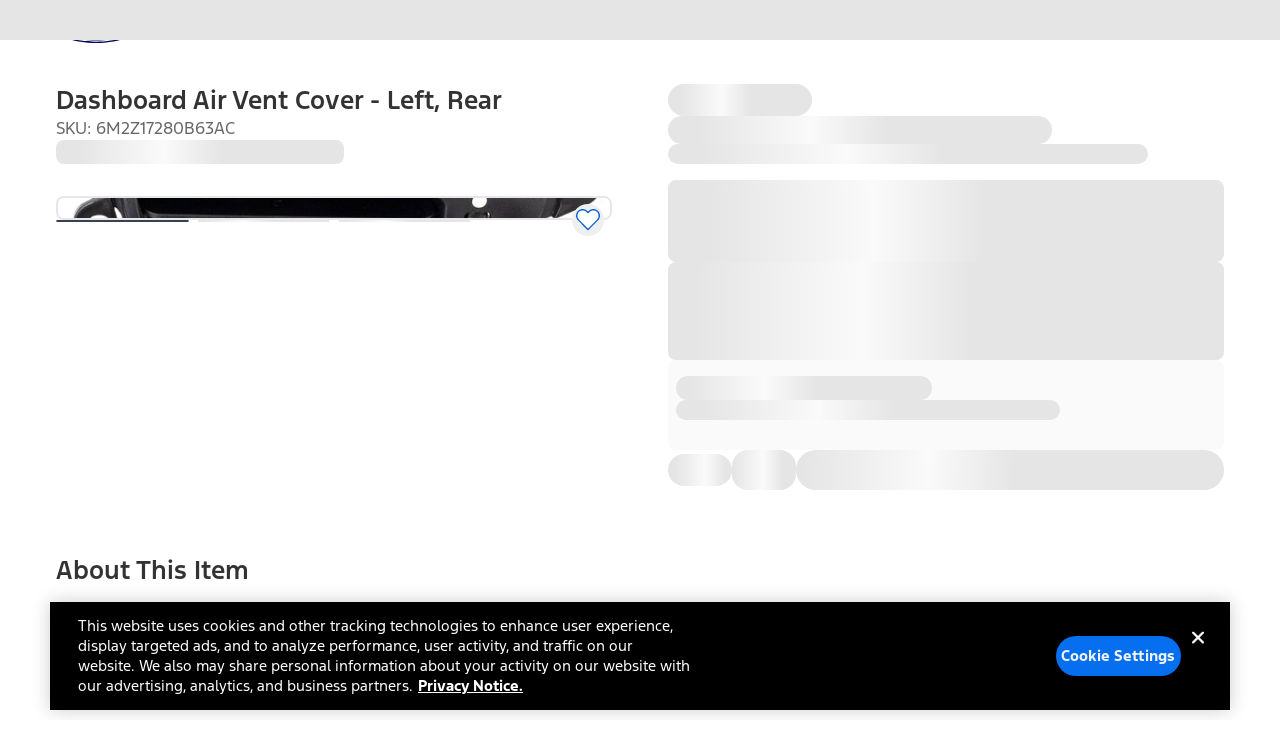

--- FILE ---
content_type: application/javascript; charset=UTF-8
request_url: https://www.ford.com/pdp/_next/static/chunks/8986-d2bcd137377e85e0.js
body_size: 1678
content:
"use strict";(self.webpackChunk_N_E=self.webpackChunk_N_E||[]).push([[8986],{78986:(e,i,a)=>{a.d(i,{Sc:()=>V});var l=a(22040),s=a(4304),d=a(37757),n=a(34023),t=a(25102),r=a(49325),o=a(10185),u=a(34801),v=a(3622),c=a(42826),p=a(70116);function b(e,i,a){let l=(0,r.KZ)({...e,value:i.isSelected}),{isInvalid:s,validationErrors:d,validationDetails:b}=l.displayValidation,{labelProps:f,inputProps:h,isSelected:m,isPressed:y,isDisabled:P,isReadOnly:R}=function(e,i,a){let{isDisabled:l=!1,isReadOnly:s=!1,value:d,name:n,children:r,"aria-label":o,"aria-labelledby":b,validationState:f="valid",isInvalid:h}=e;null==r&&null==o&&null==b&&console.warn("If you do not provide children, you must specify an aria-label for accessibility");let{pressProps:m,isPressed:y}=(0,u.d)({isDisabled:l}),{pressProps:P,isPressed:R}=(0,u.d)({onPress(){var e;i.toggle(),null==(e=a.current)||e.focus()},isDisabled:l||s}),{focusableProps:S}=(0,p.Wc)(e,a),I=(0,t.v)(m,S),D=(0,v.$)(e,{labelable:!0});return(0,c.F)(a,i.isSelected,i.setSelected),{labelProps:(0,t.v)(P,{onClick:e=>e.preventDefault()}),inputProps:(0,t.v)(D,{"aria-invalid":h||"invalid"===f||void 0,"aria-errormessage":e["aria-errormessage"],"aria-controls":e["aria-controls"],"aria-readonly":s||void 0,onChange:e=>{e.stopPropagation(),i.setSelected(e.target.checked)},disabled:l,...null==d?{}:{value:d},name:n,type:"checkbox",...I}),isSelected:i.isSelected,isPressed:y||R,isDisabled:l,isReadOnly:s,isInvalid:h||"invalid"===f}}({...e,isInvalid:s},i,a);(0,o.X)(e,l,a);let{isIndeterminate:S,isRequired:I,validationBehavior:D="aria"}=e;(0,n.useEffect)(()=>{a.current&&(a.current.indeterminate=!!S)});let{pressProps:V}=(0,u.d)({isDisabled:P||R,onPress(){let{[r.Lf]:i}=e,{commitValidation:a}=i||l;a()}});return{labelProps:(0,t.v)(f,V),inputProps:{...h,checked:m,"aria-required":I&&"aria"===D||void 0,required:I&&"native"===D},isSelected:m,isPressed:y,isDisabled:P,isReadOnly:R,isInvalid:s,validationErrors:d,validationDetails:b}}let f=new WeakMap;var h=a(19113);function m(e={}){let{isReadOnly:i}=e,[a,l]=(0,h.P)(e.isSelected,e.defaultSelected||!1,e.onChange);return{isSelected:a,setSelected:function(e){i||l(e)},toggle:function(){i||l(!a)}}}var y=a(97352),P=a(65603),R=a(86094),S=a(6153),I=a(82382);let D=(0,n.createContext)(null),V=(0,n.forwardRef)(function(e,i){var a,o;let{inputRef:u=null,...c}=e;[e,i]=(0,s.JT)(c,i,l.BP);let{validationBehavior:p}=(0,s.CC)(d.c)||{},h=null!=(o=null!=(a=e.validationBehavior)?a:p)?o:"native",V=(0,n.useContext)(D),g=(0,S.U)((0,I.P)(u,void 0!==e.inputRef?e.inputRef:null)),{labelProps:C,inputProps:O,isSelected:k,isDisabled:q,isReadOnly:B,isPressed:E,isInvalid:w}=V?function(e,i,a){var l,s;let d=m({isReadOnly:e.isReadOnly||i.isReadOnly,isSelected:i.isSelected(e.value),onChange(a){a?i.addValue(e.value):i.removeValue(e.value),e.onChange&&e.onChange(a)}}),{name:t,descriptionId:o,errorMessageId:u,validationBehavior:v}=f.get(i);v=null!=(l=e.validationBehavior)?l:v;let{realtimeValidation:c}=(0,r.KZ)({...e,value:d.isSelected,name:void 0,validationBehavior:"aria"}),p=(0,n.useRef)(r.YD),h=()=>{i.setInvalid(e.value,c.isInvalid?c:p.current)};(0,n.useEffect)(h);let y=i.realtimeValidation.isInvalid?i.realtimeValidation:c,P="native"===v?i.displayValidation:y,R=b({...e,isReadOnly:e.isReadOnly||i.isReadOnly,isDisabled:e.isDisabled||i.isDisabled,name:e.name||t,isRequired:null!=(s=e.isRequired)?s:i.isRequired,validationBehavior:v,[r.Lf]:{realtimeValidation:y,displayValidation:P,resetValidation:i.resetValidation,commitValidation:i.commitValidation,updateValidation(e){p.current=e,h()}}},d,a);return{...R,inputProps:{...R.inputProps,"aria-describedby":[e["aria-describedby"],i.isInvalid?u:null,o].filter(Boolean).join(" ")||void 0}}}({...(0,s.SK)(e),value:e.value,children:"function"==typeof e.children||e.children},V,g):b({...(0,s.SK)(e),children:"function"==typeof e.children||e.children,validationBehavior:h},m(e),g),{isFocused:F,isFocusVisible:x,focusProps:K}=(0,y.o)(),_=q||B,{hoverProps:M,isHovered:N}=(0,P.M)({...e,isDisabled:_}),H=(0,s.Sl)({...e,defaultClassName:"react-aria-Checkbox",values:{isSelected:k,isIndeterminate:e.isIndeterminate||!1,isPressed:E,isHovered:N,isFocused:F,isFocusVisible:x,isDisabled:q,isReadOnly:B,isInvalid:w,isRequired:e.isRequired||!1}}),L=(0,v.$)(e);return delete L.id,n.createElement("label",{...(0,t.v)(L,C,M,H),ref:i,slot:e.slot||void 0,"data-selected":k||void 0,"data-indeterminate":e.isIndeterminate||void 0,"data-pressed":E||void 0,"data-hovered":N||void 0,"data-focused":F||void 0,"data-focus-visible":x||void 0,"data-disabled":q||void 0,"data-readonly":B||void 0,"data-invalid":w||void 0,"data-required":e.isRequired||void 0},n.createElement(R.s,{elementType:"span"},n.createElement("input",{...(0,t.v)(O,K),ref:g})),H.children)})}}]);